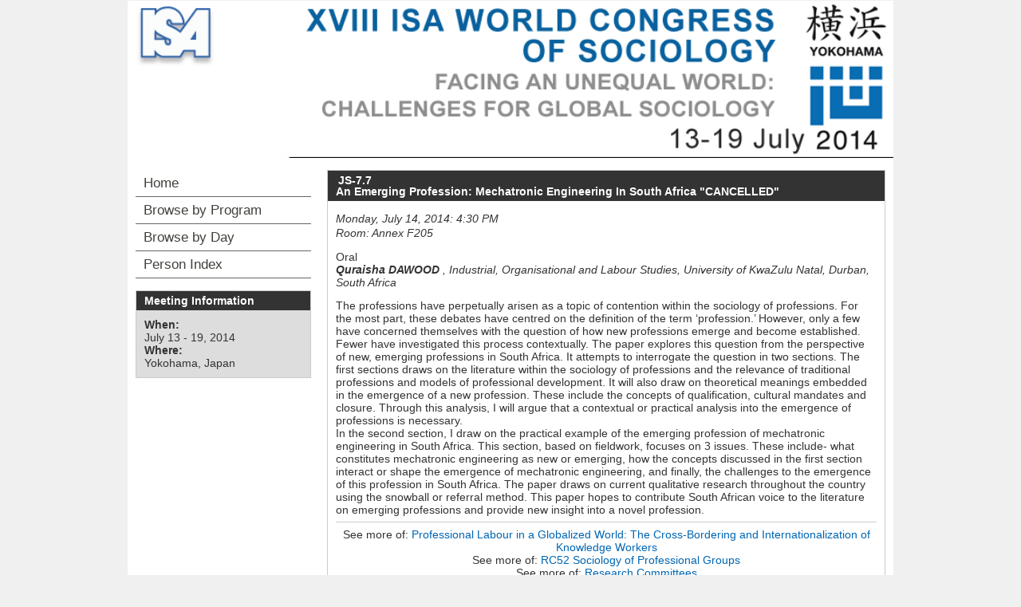

--- FILE ---
content_type: text/html; charset=utf-8
request_url: https://isaconf.confex.com/isaconf/wc2014/webprogram/Paper35737.html
body_size: 3356
content:
<!DOCTYPE html>
<html class="adapt">

	<head>
		<META http-equiv="X-UA-Compatible" content="IE=edge">
<meta name="viewport" content="width=device-width, initial-scale=1, minimum-scale=1, maximum-scale=1" />
<link href="stylesheets/reset.css" rel="stylesheet" type="text/css" />
<link href="stylesheets/adapt.css" rel="stylesheet" type="text/css" />


<link href="stylesheets/style.css" rel="stylesheet"  type="text/css" />

<script type="text/javascript">

	function hideAddressBar()
	{
	  if(!window.location.hash)
	  {
		  if(document.height < window.outerHeight)
		  {
			  document.body.style.height = (window.outerHeight + 50) + 'px';
		  }

		  setTimeout( function(){ window.scrollTo(0, 1); }, 50 );
	  }
	}

	window.addEventListener("load", function(){ if(!window.pageYOffset){ hideAddressBar(); } } );
	window.addEventListener("orientationchange", hideAddressBar );

</script>

 <link  href="/style/shared/960reset.css" rel="stylesheet" type="text/css" /> 
<script type="text/javascript">
// Edit to suit your needs.
var ADAPT_CONFIG = {
	// Where is your CSS?
	path: '/static/js/adapt/css/',

	// false = Only run once, when page first loads.
	// true = Change on window resize and page tilt.
	dynamic: true,

// Optional callback... myCallback(i, width)
	callback: function (i, width) {
		document.documentElement.id = 'range_' + i;
	},

	// First range entry is the minimum.
	// Last range entry is the maximum.
	// Separate ranges by "to" keyword.
	range: [
		'0px    to 760px  = mobile.css',
		'760px  to 980px  = 720.css',
		'980px            = 960.css'

	]
};
</script>

<script src="/static/js/adapt/js/adapt.js"></script>

<script type="text/javascript">

	function hideAddressBar() {
	  if(!window.location.hash) {

		  if(document.height < 600) {

			  document.body.style.height = (window.outerHeight + 50) + 'px';
		  }

		  setTimeout( function(){ window.scrollTo(0, 1); }, 50 );
	  }
	}

	window.addEventListener("load", function(){ if(!window.pageYOffset){ hideAddressBar(); } } );
	window.addEventListener("orientationchange", hideAddressBar );

</script>

<script type="text/javascript" src="/static/js/jquery/1/jquery.min.js"></script>

<script type="text/javascript">
	$(document).ready(function(){
		  $("button#mobilemenu").click(function(){
			$("div.mobilenav").toggle(300);
		  });
		});
</script>

<!--[if lte IE 7]>
<style type="text/css">
h4 a {position:relative; height:1%}
</style>
<![endif]-->

<!--[if lte IE 6]>
<script type="text/javascript">
   try { document.execCommand( "BackgroundImageCache", false, true); } catch(e) {};
</script>
<![endif]-->
<!--[if !lt IE 6]><!-->

<script type="text/javascript" src="/static/js/jquery/1/jquery.min.js"></script>


<script type="text/javascript" src="/static/jslib/expand_noall.js"></script>

<script type="text/javascript">
<!--//--><![CDATA[//><!--
$(function() {
	$("#steps h1.dateexpand").toggler();
	$("#steps").expandAll({
	  trigger: "h1.dateexpand",
	  ref: "h1.dateexpand",
	  showMethod: "slideDown",
	  hideMethod: "slideUp"
	});
});
$(function() {
	$("#steps h2.programexpand").toggler();
	$("#steps").expandAll({
	  trigger: "h2.programexpand",
	  ref: "h2.programexpand",
	  showMethod: "slideDown",
	  hideMethod: "slideUp"
	});
});
//--><!]]>
</script>
<!--<![endif]-->

		<title>Abstract: An Emerging Profession: Mechatronic Engineering In South Africa "CANCELLED" (XVIII ISA World Congress of Sociology (July 13-19, 2014))</title>
		
		<meta name="citation_author_institution" content="University of KwaZulu Natal">
<meta name="citation_language" content="English">
<meta name="citation_date" content="2014/07/14">
<meta name="citation_author" content="Dawood, Quraisha">
<meta name="citation_title" content="An Emerging Profession: Mechatronic Engineering In South Africa \"CANCELLED\"">
<meta name="citation_publisher" content="Isaconf">
<meta name="citation_conference_title" content="XVIII ISA World Congress of Sociology (July 13-19, 2014)">
	</head>
	
<body class="webprogram paper">	
<div class="container_12 wrap">
	<div class="bannerwrapper">
		<header>
			<div class="grid_12">
				<div class="banner clearfix">
	<div class="bannerimage">
		
		<a href="http://www.isa-sociology.org/congress2014/" target="_blank"><img src="images/banner.gif" alt="XVIII ISA World Congress of Sociology (July 13-19, 2014): http://www.isa-sociology.org/congress2014/"></a>
	</div>

	<h1>
		<div class="bannertitle">
			<div>XVIII ISA World Congress of Sociology (July 13-19, 2014)</div>
			<div>July 13 - 19, 2014</div>
		</div>
	</h1>
	<div class="menu">
		<button id="mobilemenu">Menu</button>
		<div class="mobilenav"><ul class="nav">
		<li><a href="start.html" class=" menustart"><div class="box"></div><div class="text">Home</div></a></li>

		
			<li><a href="programs.html" class=" menubrowse"><div class="box"></div><div class="text">Browse by Program</div></a></li>
			<li><a href="meeting.html" class=""><div class="box"></div><div class="text">Browse by Day</div></a></li>
		
		

		

		

			

			

			

			
			

		
			
	
		

		 <li><a href="authora.html"
			class=" menuauthor"><div class="box"></div><div class="text">Person Index</div></a></li>


	</ul></div>
	</div>
</div>
			</div>
		</header>
	</div>
	<div class="contentwrapper">
		<div class="grid_9 push_3">
			<section>
				<div class="content">
					<h2>
	<div class="subtitle">
		<span class="number">JS-7.7</span>
		<div class="subtext">An Emerging Profession: Mechatronic Engineering In South Africa "CANCELLED"</div>
	</div>
</h2>

					

	
	<div class="datetime">Monday, July 14, 2014: 4:30 PM</div>
	<div class="location">Room: Annex F205</div>



	Oral
	
	<div class="paperauthors">
	
		
			<div class="presenter">
				<span class="name">
					
						Quraisha DAWOOD
					
				</span>
				
				
				,
					<span class="affiliation">Industrial, Organisational and Labour Studies, University of KwaZulu Natal, Durban, South Africa</span>
				
			</div>
		
	
</div>

	
	<div class="media">
	
</div>

	
	


	<div class="abstract">
		The professions have perpetually arisen as a topic of contention within the sociology of professions. For the most part, these debates have centred on the definition of the term &lsquo;profession.&rsquo; However, only a few have concerned themselves with the question of how new professions emerge and become established. Fewer have investigated this process contextually. The paper explores this question from the perspective of new, emerging professions in South Africa. It attempts to interrogate the question in two sections. The first sections draws on the literature within the sociology of professions and the relevance of traditional professions and models of professional development. It will also draw on theoretical meanings embedded in the emergence of a new profession. These include the concepts of qualification, cultural mandates and closure. Through this analysis, I will argue that a contextual or practical analysis into the emergence of professions is necessary.
<p>In the second section, I draw on the practical example of the emerging profession of mechatronic engineering in South Africa. This section, based on fieldwork, focuses on 3 issues. These include- what constitutes mechatronic engineering as new or emerging, how the concepts discussed in the first section interact or shape the emergence of mechatronic engineering, and finally, the challenges to the emergence of this profession in South Africa. The paper draws on current qualitative research throughout the country using the snowball or referral method. This paper hopes to contribute South African voice to the literature on emerging professions and provide new insight into a novel profession.
	</div>


		
<div class="footer">	
	<div class="parents">
	See more of: <a href="Session3311.html">Professional Labour in a Globalized World: The Cross-Bordering and Internationalization of Knowledge Workers</a><br>

	
		See more of: <a href="Symposium230.html">RC52 Sociology of Professional Groups</a><br>
	

	See more of: <a href="RC.html">Research Committees</a>
</div>

	
	<div class="siblings">
	
		
			<a href="Paper40473.html">&lt;&lt; Previous Abstract</a>
		

		|

		
			<a href="Paper32193.html">Next Abstract &gt;&gt;</a>
		
	
</div>


	

</div>


				</div>
			</section>
		</div>
		<div class="grid_3 pull_9">
			<aside>
				<nav>
					<div class="navigation" id="navigation">
	<ul class="nav">
		<li><a href="start.html" class=" menustart"><div class="box"></div><div class="text">Home</div></a></li>

		
			<li><a href="programs.html" class=" menubrowse"><div class="box"></div><div class="text">Browse by Program</div></a></li>
			<li><a href="meeting.html" class=""><div class="box"></div><div class="text">Browse by Day</div></a></li>
		
		

		

		

			

			

			

			
			

		
			
	
		

		 <li><a href="authora.html"
			class=" menuauthor"><div class="box"></div><div class="text">Person Index</div></a></li>


	</ul>
</div>
				</nav>				
				<div id="sidebar">
	<a name="mtginfo" id="mtginfo"></a>
	<div class="sidebar_priority">
		<h5>Meeting Information</h5>
		<div class="labels">
			<p class="bold">When:</p>
		</div>
		<div class="info">
			<p>July 13 - 19, 2014</p>
		</div>
		<div class="labels">
			<p class="bold">Where:</p>
		</div>
		<div class="info">
			<p>Yokohama, Japan</p>
		</div>
		<div class="clearfix"></div>
		
	</div>

	<!-- BEGIN ADDITIONAL OPTIONAL SIDEBAR CONTENT ...
	<div class="sidebar">
		<h5>Additional Information</h5>
		<p>

		</p>
	</div>

	<div class="sidebar">
		<h5>Additional Information</h5>
		<ul class="location_info">
			<li></li>
			<li></li>
			<li></li>
		</ul>
	</div>
	... END ADDITIONAL OPTIONAL SIDEBAR CONTENT -->

</div>
			</aside>
		</div>
	</div>
</div>
</body>
</html>
	
